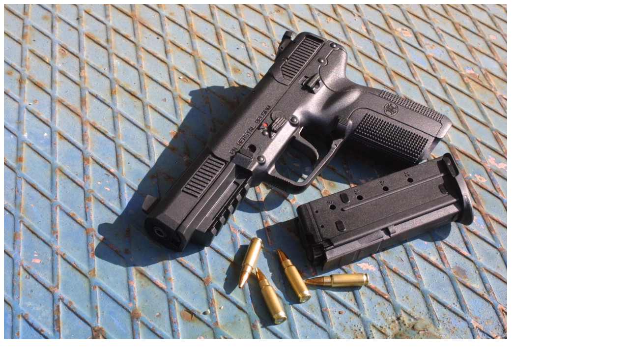

--- FILE ---
content_type: text/html
request_url: http://dani.belse.hu/170413/five-seven/IMG_1392.html
body_size: 110
content:
<HTML>
<BODY>
<A HREF="IMG_1392.JPG"><IMG SRC="midi_IMG_1392.JPG" ALT="midi_IMG_1392.JPG"></A>
</BODY></HTML>
